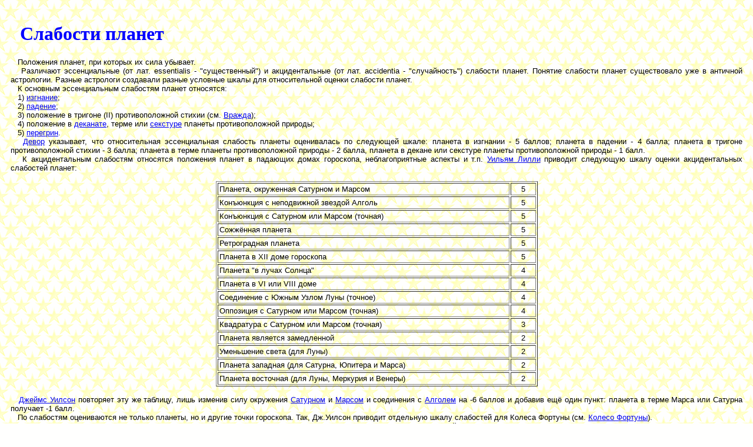

--- FILE ---
content_type: text/html
request_url: https://astrokot.kiev.ua/slovar/s/slabosti.htm
body_size: 7435
content:
<!DOCTYPE html PUBLIC "-//W3C//DTD XHTML 1.0 Transitional//EN" "http://www.w3.org/TR/xhtml1/DTD/xhtml1-transitional.dtd">
<html xmlns="http://www.w3.org/1999/xhtml">
<head>
<meta http-equiv="Content-Type" content="text/html; charset=utf-8" />
<meta http-equiv="Content-Language" content="ru" />
<meta http-equiv="Page-Enter" content="revealTrans(Duration=5.0,Transition=12)" />
<meta http-equiv="Page-Exit" content="revealTrans(Duration=5.0,Transition=12)" />
<title>Слабости планет</title>
<base target="_self" />
<link rel="stylesheet" type="text/css" href="../slovar.css" />
</head>
<body >
<table width="100%" cellspacing="0" cellpadding="0" style="padding:10px">
	<tr>
		<td>
		<h1>&nbsp; Слабости планет</h1>
		</td>
	</tr>
	<tr>
		<td align="justify">
&nbsp;&nbsp; Положения планет, при которых их сила 
		убывает. <br/>
&nbsp;&nbsp; Различают эссенциальные (от лат. essentialis - &quot;существенный&quot;) и 
		акцидентальные (от лат. accidentia - &quot;случайность&quot;) слабости планет. 
		Понятие слабости планет существовало уже в античной астрологии. Разные 
		астрологи создавали разные условные шкалы для относительной оценки 
		слабости планет.
		<br/>
&nbsp;&nbsp; К основным эссенциальным слабостям планет относятся: <br/>
&nbsp;&nbsp; 1) <a href="../i/isgnanie.htm">изгнание</a>; <br/>
&nbsp;&nbsp; 2) <a href="../p/padenie.htm">падение</a>; <br/>
&nbsp;&nbsp; 3) положение в тригоне (II) противоположной стихии (см. 
		<a href="../v/vrazhda.htm">Вражда</a>);
		<br/>
&nbsp;&nbsp; 4) положение в <a href="../d/dekanat.htm">деканате</a>, терме или
		<a href="sextura.htm">секстуре</a> планеты противоположной 
		природы; <br/>
&nbsp;&nbsp; 5) <a href="../p/peregrin.htm">перегрин</a>. <br/>
&nbsp;&nbsp; <a href="../../biografia/d/devor.htm">Девор</a> указывает, что относительная эссенциальная слабость планеты 
		оценивалась по следующей шкале: планета в изгнании - 5 баллов; планета в 
		падении - 4 балла; планета в тригоне противоположной стихии - 3 балла; 
		планета в терме планеты противоположной природы - 2 балла, планета в 
		декане или секстуре планеты противоположной природы - 1 балл. <br/>
&nbsp;&nbsp; К акцидентальным слабостям относятся положения планет в падающих 
		домах гороскопа, неблагоприятные аспекты и т.п. 
		<a href="../../biografia/l/lili.htm">Уильям Лилли</a> приводит 
		следующую шкалу оценки акцидентальных слабостей планет: <br/>
&nbsp;&nbsp; 
		<table width="44%" border="1"  align="center" cellpadding="2">
			<tr>
				<td width="92%">Планета, окруженная Сатурном и Марсом</td>
				<td  width="8%"><div align="center">5</div></td>
			</tr>
			<tr>
				<td>Конъюнкция с неподвижной звездой 
				Алголь</td>
				<td><div align="center">5</div></td>
			</tr>
			<tr>
				<td>Конъюнкция с Сатурном или Марсом 
				(точная)</td>
				<td><div align="center">5</div></td>
			</tr>
			<tr>
				<td>Сожжённая планета</td>
				<td><div align="center">5</div></td>
			</tr>
			<tr>
				<td>Ретроградная планета</td>
				<td><div align="center">5</div></td>
			</tr>
			<tr>
				<td>Планета в XII доме гороскопа</td>
				<td><div align="center">5</div></td>
			</tr>
			<tr>
				<td>Планета &quot;в лучах Солнца&quot;</td>
				<td><div align="center">4</div></td>
			</tr>
			<tr>
				<td>Планета в VI или VIII доме</td>
				<td><div align="center">4</div></td>
			</tr>
			<tr>
				<td>Соединение с Южным Узлом Луны 
				(точное)</td>
				<td><div align="center">4</div></td>
			</tr>
			<tr>
				<td>Оппозиция с Сатурном или Марсом 
				(точная)</td>
				<td><div align="center">4</div></td>
			</tr>
			<tr>
				<td>Квадратура с Сатурном или Марсом 
				(точная)</td>
				<td><div align="center">3</div></td>
			</tr>
			<tr>
				<td>Планета является замедленной</td>
				<td><div align="center">2</div></td>
			</tr>
			<tr>
				<td>Уменьшение света (для Луны)</td>
				<td><div align="center">2</div></td>
			</tr>
			<tr>
				<td>Планета западная (для Сатурна, 
				Юпитера и Марса)</td>
				<td><div align="center">2</div></td>
			</tr>
			<tr>
				<td>Планета восточная (для Луны, 
				Меркурия и Венеры)</td>
				<td><div align="center">2</div></td>
			</tr>
		</table>
<br/>
		&nbsp;&nbsp; <a href="../../biografia/v/vilson.htm">Джеймс Уилсон</a> повторяет эту же таблицу, 
		лишь изменив силу окружения <a href="saturn.htm">Сатурном</a> и 
		<a href="../m/mars.htm">Марсом</a> и соединения с
		<a href="../a/algol.htm">Алголем</a> на 
		-6 баллов и добавив ещё один пункт: планета в терме Марса или Сатурна 
		получает -1 балл. <br/>
		<span lang="en-us">&nbsp;&nbsp; </span>По слабостям оцениваются не только планеты, но и другие точки гороскопа. 
		Так, Дж.Уилсон приводит отдельную шкалу слабостей для Колеса Фортуны (см. 
		<a href="../k/koleso_sch.htm">Колесо Фортуны</a>). <br/>
		<span lang="en-us">&nbsp;&nbsp; </span>Помимо слабости планет, оцениваются также 
		<a href="../d/dostoinstva.htm">достоинства планет</a>. Сумма баллов 
		достоинств (со знаком &quot;+&quot;) и слабостей (со знаком &quot;-&quot;) планеты 
		определяет её относительную <a href="sila_p.htm">силу</a> в гороскопе.</td>
	</tr>
	<tr>
		<td>
		<h4>&nbsp; Литература</h4>
		</td>
	</tr>
	<tr>
		<td>&nbsp;&nbsp;
		<img alt="" src="../images/punkt.gif"/> Кефер 
		Я. Практическая астрологи<br/>
&nbsp;&nbsp;
		<img alt="" src="../images/punkt.gif"/> Lilly W. Christian Astrology Modestly Treated in Three Books<br/>
&nbsp;&nbsp;
		<img alt="" src="../images/punkt.gif"/> deVore N. Encyclopedia of Astrology<br />
		&nbsp;</td>
	</tr>
</table>

</body>

</html>


--- FILE ---
content_type: text/css
request_url: https://astrokot.kiev.ua/slovar/slovar.css
body_size: 1067
content:

h1           { font-family: Times New Roman; font-size: 24pt; color: #0000ff;  
               font-weight: bold; text-indent: 10 }
h2           { font-family: Arial; font-size: 14pt; color: #0000ff; font-style: italic; 
               font-weight: bold; text-indent: 10 }
h3           { font-family: Times New Roman; font-size: 14pt; color: #996600;  
               font-style: italic; font-weight: bold; text-indent: 10 }
h4           { font-family: Arial; font-size: 10pt; color: #FF33CC; font-style: italic; 
               font-weight: bold; text-indent: 10 }
body {
	background-color: #FFFFFE;
	background-image:url(images/StarStuds.gif);
}
body,td,th {
	font-family: Gotham, "Helvetica Neue", Helvetica, Arial, sans-serif;
	font-size: small	
}
.nomer {font-size:large;
font-weight:bold;
color: #F5041B  }
.font_larger {font-size:larger;
}
.image {border-color:blue;
border-style:outset;
border-width:5px;
margin:10px;
float:right;
}
hr {
color:#00FF00;
width:50%;
height:7px;
background-color:#F70206;
border:outset;
}


